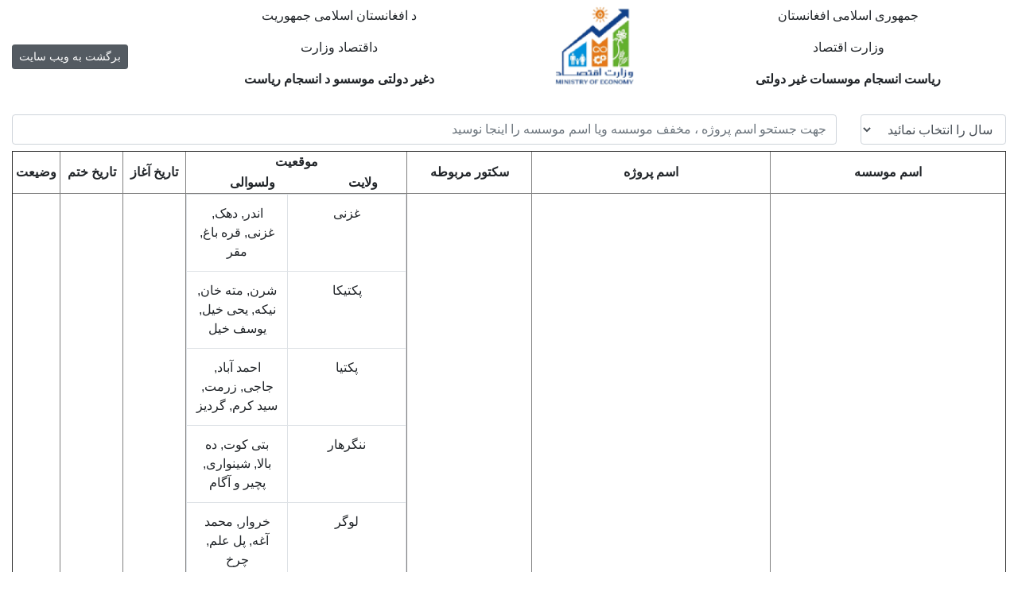

--- FILE ---
content_type: text/html; charset=UTF-8
request_url: https://ngo.gov.af/project_list/Projects/project_2020/3150
body_size: 5897
content:
<!DOCTYPE html>
<html>
<head>
	<title>Project List</title>
	<meta charset="utf-8" />
	<link rel="stylesheet" type="text/css" href="https://ngo.gov.af/project_list/assets/css/bootstrap.min.css">
	<link rel="stylesheet" type="text/css" href="https://ngo.gov.af/project_list/assets/css/jquery.dataTables.css">
</head>
<style type="text/css">
	td,th{
		text-align:center;
	}
	#pagination {
		text-align: center;
		padding-top:20px;
		padding-bottom:20px;
	}

	#pagination a, #pagination strong {

		background-color: #eee;

		padding: 6px 12px;

		text-decoration: none;

		border: 1px solid #ddd;

		color: #23527c;

		font-size: 13px;

	}

	#pagination strong, #pagination a:hover {

		font-weight: normal;

		background-color: rgb(51, 122, 183);

	}
</style>
<body dir="rtl">
	<div class="container-fluid">
		<div class="row pt-2 pb-3">
        	<div class="col-4 text-center">
          		<p>جمهوری اسلامی افغانستان</p>
	        	<p>وزارت اقتصاد </p>
	        	<p><strong>ریاست انسجام موسسات غیر دولتی </strong></p>
        	</div>
        	<div class="col-2 text-center">
        		<img src="https://ngo.gov.af/project_list/assets/images/logo.png" width="100px" height="100px" />
        	</div>
			<div class="col-4 text-center">
            	<p>د افغانستان اسلامی جمهوریت</p>
	        	<p>داقتصاد وزارت </p>
	        	<p><strong>دغیر دولتی موسسو د انسجام ریاست </strong></p>
   </div>
			<div class="col-2 pt-5">
			<a href="https://ngo.gov.af" class="btn btn-sm btn-secondary active">برگشت به ویب سایت</a>
			</div>
		</div>
		<div class="row mb-2">
			<div class="col-2">
				<select class="form-control" id="project_year">
					<option value="-1">سال را انتخاب نمائید</option>
					<option>2019</option>
					<option>2020</option>
				</select>
			</div>
			<div class="col-10">
				<input type="text" id="txtsearch" class="form-control" placeholder="جهت جستحو اسم پروژه ، مخفف موسسه ویا اسم موسسه را اینجا نوسید" />
			</div>	
		</div>
		<div  class="row">
			<div class="col text-right">
				<!-- <p><strong>تعداد پروژه ها :</strong></p> -->
				<table border="1px solid red" style="width:100%;" cellspacing="0">
				<thead>
					<th>اسم موسسه</th>
					<th>اسم پروژه</th>
					<th>سکتور مربوطه</th>
					<th  colspan="2"style="padding:0">
						<table cellspacing="0" style="width:100%">
							<tr>
								<th colspan="2">موقعیت</th>
							</tr>
							<tr>
								<th>ولایت</th>
								<th>ولسوالی</th>
							</tr>
						</table>
					</th>
					<th>تاریخ آغاز</th>
					<th>تاریخ ختم</th>
					<th>وضیعت</th>
				</thead>
				<tbody id="body">
											<tr>
							<td>دسولی ریشی</td>
							<td style="width:300px;">برنامه بازاریابی زراعتی</td>
							<td>زراعت ، مالداری و آبیاری</td>
							<td style="padding:0;max-width:300px" colspan="2" >
								<table class="table table-bordered" style="margin-bottom:0!important">
								
																		<tr>
											<td style="width:149px;height: auto">غزنی</td>
											<td style="width:auto;height: auto">اندر, دهک, غزنی, قره باغ, مقر</td>
										</tr>
																		<tr>
											<td style="width:149px;height: auto">پکتیکا</td>
											<td style="width:auto;height: auto">شرن, مته خان, نيکه, یحی خیل, یوسف خیل</td>
										</tr>
																		<tr>
											<td style="width:149px;height: auto">پکتیا</td>
											<td style="width:auto;height: auto">احمد آباد, جاجی, زرمت, سید کرم, گردیز</td>
										</tr>
																		<tr>
											<td style="width:149px;height: auto">ننگرهار</td>
											<td style="width:auto;height: auto">بتی کوت, ده بالا, شينواری, پچير و آگام</td>
										</tr>
																		<tr>
											<td style="width:149px;height: auto">لوگر</td>
											<td style="width:auto;height: auto">خروار, محمد آغه, پل علم, چرخ</td>
										</tr>
																		<tr>
											<td style="width:149px;height: auto">کندز</td>
											<td style="width:auto;height: auto">حضرت امام صاحب, خان آباد, دشت ارچی, علی آباد, چهار دره</td>
										</tr>
																		<tr>
											<td style="width:149px;height: auto">وردک</td>
											<td style="width:auto;height: auto">جلریز, سید آباد, میدانشهر, نرخ</td>
										</tr>
																		<tr>
											<td style="width:149px;height: auto">هرات</td>
											<td style="width:auto;height: auto">هرات</td>
										</tr>
																		<tr>
											<td style="width:149px;height: auto">کابل</td>
											<td style="width:auto;height: auto">کابل</td>
										</tr>
																		<tr>
											<td style="width:149px;height: auto">بلخ</td>
											<td style="width:auto;height: auto">دولت آباد, شولگره, مرمل, نهر شاهی, کلدار</td>
										</tr>
																		<tr>
											<td style="width:149px;height: auto">هلمند</td>
											<td style="width:auto;height: auto">لشکرگاه, ناد علی, ناوه بارکزائی, نهر سراج, گرمسیر</td>
										</tr>
																		<tr>
											<td style="width:149px;height: auto">کندهار</td>
											<td style="width:auto;height: auto">ارغستان, خاکریز, دامان, دند, شاه ولی کوت, غورک, معروف, نیش, پنجوایی, ژيری</td>
										</tr>
																		<tr>
											<td style="width:149px;height: auto">زابل</td>
											<td style="width:auto;height: auto">ارغنداب, شاه جوی, شهر صفا , میزان, کاکر (خاک افغان)</td>
										</tr>
																</table>
							</td>
							<td>2020-01-28</td>
							<td>2023-09-30</td>
							<td style="padding:0 10px">تکمیل</td>
						</tr>
											<tr>
							<td>موسسه افغانها برای حمایت از معارف</td>
							<td style="width:300px;">ایجاد کورس سواد آموزی</td>
							<td>تعلیم و تربیه</td>
							<td style="padding:0;max-width:300px" colspan="2" >
								<table class="table table-bordered" style="margin-bottom:0!important">
								
																		<tr>
											<td style="width:149px;height: auto">بلخ</td>
											<td style="width:auto;height: auto">مزار شریف</td>
										</tr>
																</table>
							</td>
							<td>2020-09-09</td>
							<td>2021-09-30</td>
							<td style="padding:0 10px">تکمیل</td>
						</tr>
											<tr>
							<td>موسسه افغانها برای حمایت از معارف</td>
							<td style="width:300px;">ارتقاء ظرفیت در مکاتب - BMZ4130</td>
							<td>تعلیم و تربیه</td>
							<td style="padding:0;max-width:300px" colspan="2" >
								<table class="table table-bordered" style="margin-bottom:0!important">
								
																		<tr>
											<td style="width:149px;height: auto">بلخ</td>
											<td style="width:auto;height: auto">مزار شریف</td>
										</tr>
																</table>
							</td>
							<td>2020-04-01</td>
							<td>2022-04-30</td>
							<td style="padding:0 10px">تکمیل</td>
						</tr>
											<tr>
							<td>موسسه افغانها برای حمایت از معارف</td>
							<td style="width:300px;">نظارت از اعمار تعمیر 16 صنفی مکتب امام حسین و ایجاد سیمینار های ارتقاء ظرفیت در مکاتب - BMZ4973</td>
							<td>تعلیم و تربیه</td>
							<td style="padding:0;max-width:300px" colspan="2" >
								<table class="table table-bordered" style="margin-bottom:0!important">
								
																		<tr>
											<td style="width:149px;height: auto">بلخ</td>
											<td style="width:auto;height: auto">مزار شریف</td>
										</tr>
																</table>
							</td>
							<td>2020-04-01</td>
							<td>2022-06-30</td>
							<td style="padding:0 10px">تکمیل</td>
						</tr>
											<tr>
							<td>نریوال صحی هیأ ت</td>
							<td style="width:300px;">صحت ، اب ، نظافت و حفظ الصحه</td>
							<td>صحت</td>
							<td style="padding:0;max-width:300px" colspan="2" >
								<table class="table table-bordered" style="margin-bottom:0!important">
								
																		<tr>
											<td style="width:149px;height: auto">ننگرهار</td>
											<td style="width:auto;height: auto">بتی کوت</td>
										</tr>
																</table>
							</td>
							<td>2019-10-16</td>
							<td>2020-04-15</td>
							<td style="padding:0 10px">تکمیل</td>
						</tr>
											<tr>
							<td>شبکه بازتوانی و امداد بو علی</td>
							<td style="width:300px;">Strengthen RI in Kandahar/ BPHS+ تقویه عرضه خدمات واکسین</td>
							<td>صحت</td>
							<td style="padding:0;max-width:300px" colspan="2" >
								<table class="table table-bordered" style="margin-bottom:0!important">
								
																		<tr>
											<td style="width:149px;height: auto">ارزگان</td>
											<td style="width:auto;height: auto">دهراود, چوره</td>
										</tr>
																		<tr>
											<td style="width:149px;height: auto">کندهار</td>
											<td style="width:auto;height: auto">ارغستان, ارغنداب, اسپین بولدک, خاکریز, دامان, دند, ریگ, شاه ولی کوت, شورابک, غورک, معروف, میوند, پنجوایی, ژيری</td>
										</tr>
																</table>
							</td>
							<td>2019-06-03</td>
							<td>2023-01-31</td>
							<td style="padding:0 10px">تکمیل</td>
						</tr>
											<tr>
							<td>بشری خیریه موسسه</td>
							<td style="width:300px;">تقویت سیستم محافظت اطفال</td>
							<td>مصئونیت اجتماعی</td>
							<td style="padding:0;max-width:300px" colspan="2" >
								<table class="table table-bordered" style="margin-bottom:0!important">
								
																		<tr>
											<td style="width:149px;height: auto">فاریاب</td>
											<td style="width:auto;height: auto">میمنه, پشتون کوت</td>
										</tr>
																		<tr>
											<td style="width:149px;height: auto">ننگرهار</td>
											<td style="width:auto;height: auto">رودات, سرخ رود</td>
										</tr>
																</table>
							</td>
							<td>2019-01-01</td>
							<td>2023-12-31</td>
							<td style="padding:0 10px">تکمیل</td>
						</tr>
											<tr>
							<td>موسسه اداره و انکشاف صحت</td>
							<td style="width:300px;">تقویت و افزایش وقایه و مدیریت واقعات ملاریا برای بهبود وضعیت صحی در افغانستان</td>
							<td>صحت</td>
							<td style="padding:0;max-width:300px" colspan="2" >
								<table class="table table-bordered" style="margin-bottom:0!important">
								
																		<tr>
											<td style="width:149px;height: auto">پکتیکا</td>
											<td style="width:auto;height: auto">اورگون, اومنه, تورو, جانی خیل, دلا وکشامند, زرغون شهر, زیروک, سرحوضه, سروبی, مته خان, نيکه, وازه خوا, یحی خیل, یوسف خیل</td>
										</tr>
																		<tr>
											<td style="width:149px;height: auto">خوست</td>
											<td style="width:auto;height: auto">باک, تنی, جاجی میدان, خوست, دوه مندی, سپیره, شمل, صبری, علی شیر, قلندر, مندوزی, موسی خیل, نادر شاه کوت, گربز</td>
										</tr>
																</table>
							</td>
							<td>2019-04-01</td>
							<td>2023-12-31</td>
							<td style="padding:0 10px">تکمیل</td>
						</tr>
											<tr>
							<td>موسسه اداره و انکشاف صحت</td>
							<td style="width:300px;">عرضه خدمات صحت طفل و مادر در ولایت پکتیکا</td>
							<td>صحت</td>
							<td style="padding:0;max-width:300px" colspan="2" >
								<table class="table table-bordered" style="margin-bottom:0!important">
								
																		<tr>
											<td style="width:149px;height: auto">پکتیکا</td>
											<td style="width:auto;height: auto">شرن</td>
										</tr>
																</table>
							</td>
							<td>2020-01-01</td>
							<td>2023-12-31</td>
							<td style="padding:0 10px">تکمیل</td>
						</tr>
											<tr>
							<td>امدادی افغانستان</td>
							<td style="width:300px;">برنامه آموزش زبان انگلیسی اکسس</td>
							<td>تعلیم و تربیه</td>
							<td style="padding:0;max-width:300px" colspan="2" >
								<table class="table table-bordered" style="margin-bottom:0!important">
								
																		<tr>
											<td style="width:149px;height: auto">کابل</td>
											<td style="width:auto;height: auto">کابل</td>
										</tr>
																</table>
							</td>
							<td>2019-02-01</td>
							<td>2021-12-31</td>
							<td style="padding:0 10px">تکمیل</td>
						</tr>
											<tr>
							<td>خدمات طبی جاپان</td>
							<td style="width:300px;">انکشاف کانال مروارید ۱</td>
							<td>زیر بینا</td>
							<td style="padding:0;max-width:300px" colspan="2" >
								<table class="table table-bordered" style="margin-bottom:0!important">
								
																		<tr>
											<td style="width:149px;height: auto">ننگرهار</td>
											<td style="width:auto;height: auto">خیوه</td>
										</tr>
																</table>
							</td>
							<td>2020-10-01</td>
							<td>2024-12-31</td>
							<td style="padding:0 10px">تکمیل</td>
						</tr>
											<tr>
							<td>مجادله برضد گرسنگی</td>
							<td style="width:300px;">GF1A - برنامۀ  بهبودیابی، ادغام مجدد و مقاومت (انعطافپذیری) افغانستان</td>
							<td>صحت</td>
							<td style="padding:0;max-width:300px" colspan="2" >
								<table class="table table-bordered" style="margin-bottom:0!important">
								
																		<tr>
											<td style="width:149px;height: auto">غور</td>
											<td style="width:auto;height: auto">تولک, تيوره, دولت یار, دولینه, ساغر, شهرک, لعل و سرجنگل, پسابند, چغچران</td>
										</tr>
																		<tr>
											<td style="width:149px;height: auto">هلمند</td>
											<td style="width:auto;height: auto">لشکرگاه, ناد علی, ناوه بارکزائی</td>
										</tr>
																</table>
							</td>
							<td>2020-07-15</td>
							<td>2023-03-31</td>
							<td style="padding:0 10px">تکمیل</td>
						</tr>
											<tr>
							<td>خدمات خیریه کاتولیک</td>
							<td style="width:300px;">+LNGB -  گامهای بسوی موفقیت تعلیم و تربیه دختران افغان - فاز دوم</td>
							<td>تعلیم و تربیه</td>
							<td style="padding:0;max-width:300px" colspan="2" >
								<table class="table table-bordered" style="margin-bottom:0!important">
								
																		<tr>
											<td style="width:149px;height: auto">دایکندی</td>
											<td style="width:auto;height: auto">اشترلی, سنگتخت</td>
										</tr>
																		<tr>
											<td style="width:149px;height: auto">غور</td>
											<td style="width:auto;height: auto">دولت یار, دولینه, لعل و سرجنگل, چغچران</td>
										</tr>
																		<tr>
											<td style="width:149px;height: auto">بامیان</td>
											<td style="width:auto;height: auto">1یکاولنگ</td>
										</tr>
																		<tr>
											<td style="width:149px;height: auto">هرات</td>
											<td style="width:auto;height: auto">ادرسکن, کرخ, گذره</td>
										</tr>
																</table>
							</td>
							<td>2017-04-01</td>
							<td>2023-09-30</td>
							<td style="padding:0 10px">تکمیل</td>
						</tr>
											<tr>
							<td>هیت ناروی برای مهاجرین</td>
							<td style="width:300px;">برنامه بهبود ، ادغام مجدد و استهکام در افغانستان (۱۹۱۹)</td>
							<td>مصئونیت اجتماعی</td>
							<td style="padding:0;max-width:300px" colspan="2" >
								<table class="table table-bordered" style="margin-bottom:0!important">
								
																		<tr>
											<td style="width:149px;height: auto">ارزگان</td>
											<td style="width:auto;height: auto">ارزگان خاص, چوره, گیزاب</td>
										</tr>
																		<tr>
											<td style="width:149px;height: auto">پکتیکا</td>
											<td style="width:auto;height: auto">برمل</td>
										</tr>
																		<tr>
											<td style="width:149px;height: auto">خوست</td>
											<td style="width:auto;height: auto">خوست</td>
										</tr>
																		<tr>
											<td style="width:149px;height: auto">نیمروز</td>
											<td style="width:auto;height: auto">اصل چخانسور, خاشرود, دل آرام, زرنچ, چهار بورجک, کنگ</td>
										</tr>
																		<tr>
											<td style="width:149px;height: auto">کاپیسا</td>
											<td style="width:auto;height: auto">تگاب, نجراب</td>
										</tr>
																		<tr>
											<td style="width:149px;height: auto">هرات</td>
											<td style="width:auto;height: auto">انجیل, زنده جان, غوریان, هرات, پشتون زرغون, کرخ, کشک (روبات سنگی), کهسان, گذره</td>
										</tr>
																		<tr>
											<td style="width:149px;height: auto">بادغیس</td>
											<td style="width:auto;height: auto">آب کمری, بالامرغاب, جوند, غورماچ, قادس, قلعه نو, مقر</td>
										</tr>
																		<tr>
											<td style="width:149px;height: auto">کندهار</td>
											<td style="width:auto;height: auto">ارغنداب, اسپین بولدک, دامان, دند, پنجوایی, کندهار</td>
										</tr>
																		<tr>
											<td style="width:149px;height: auto">زابل</td>
											<td style="width:auto;height: auto">شینکی, نو بهار</td>
										</tr>
																</table>
							</td>
							<td>2020-07-15</td>
							<td>2023-05-31</td>
							<td style="padding:0 10px">تکمیل</td>
						</tr>
											<tr>
							<td>بشری خیریه موسسه</td>
							<td style="width:300px;">کمک های اولیه صحت</td>
							<td>صحت</td>
							<td style="padding:0;max-width:300px" colspan="2" >
								<table class="table table-bordered" style="margin-bottom:0!important">
								
																		<tr>
											<td style="width:149px;height: auto">کابل</td>
											<td style="width:auto;height: auto">بگرامی, پغمان, کابل</td>
										</tr>
																</table>
							</td>
							<td>2017-10-01</td>
							<td>2023-04-30</td>
							<td style="padding:0 10px">تکمیل</td>
						</tr>
											<tr>
							<td>هاجر افغانستان</td>
							<td style="width:300px;">پروگرام حمایوی اطفال (پسران)  قاچاق شده ویا درمعرض خطر قاچاق (FNM)</td>
							<td>مصئونیت اجتماعی</td>
							<td style="padding:0;max-width:300px" colspan="2" >
								<table class="table table-bordered" style="margin-bottom:0!important">
								
																		<tr>
											<td style="width:149px;height: auto">کابل</td>
											<td style="width:auto;height: auto">کابل</td>
										</tr>
																</table>
							</td>
							<td>2019-01-01</td>
							<td>2023-12-31</td>
							<td style="padding:0 10px">تکمیل</td>
						</tr>
											<tr>
							<td>هیت ناروی برای مهاجرین</td>
							<td style="width:300px;">کمکهای حمایوی و آموزشی در برابر منازعات مسلحانه و آواره گی (۲۰۰۸-۲۳۰۸)</td>
							<td>مصئونیت اجتماعی</td>
							<td style="padding:0;max-width:300px" colspan="2" >
								<table class="table table-bordered" style="margin-bottom:0!important">
								
																		<tr>
											<td style="width:149px;height: auto">فاریاب</td>
											<td style="width:auto;height: auto">المار, قیصار, میمنه, پشتون کوت</td>
										</tr>
																		<tr>
											<td style="width:149px;height: auto">سرپل</td>
											<td style="width:auto;height: auto">سرپل</td>
										</tr>
																		<tr>
											<td style="width:149px;height: auto">خوست</td>
											<td style="width:auto;height: auto">خوست, گربز</td>
										</tr>
																		<tr>
											<td style="width:149px;height: auto">کندز</td>
											<td style="width:auto;height: auto">حضرت امام صاحب, علی آباد, کندوز</td>
										</tr>
																		<tr>
											<td style="width:149px;height: auto">کابل</td>
											<td style="width:auto;height: auto">ده سبز, کابل</td>
										</tr>
																</table>
							</td>
							<td>2020-05-01</td>
							<td>2023-12-31</td>
							<td style="padding:0 10px">تکمیل</td>
						</tr>
											<tr>
							<td>افغان تعلیمی او خیریه موسسه</td>
							<td style="width:300px;">پروژه حفاري چاه های آب آشامیدنی معه نصب سولر</td>
							<td>مصئونیت اجتماعی</td>
							<td style="padding:0;max-width:300px" colspan="2" >
								<table class="table table-bordered" style="margin-bottom:0!important">
								
																		<tr>
											<td style="width:149px;height: auto">پکتیکا</td>
											<td style="width:auto;height: auto">اورگون</td>
										</tr>
																		<tr>
											<td style="width:149px;height: auto">فراه</td>
											<td style="width:auto;height: auto">فراه, پشت رود</td>
										</tr>
																		<tr>
											<td style="width:149px;height: auto">زابل</td>
											<td style="width:auto;height: auto">قلات</td>
										</tr>
																</table>
							</td>
							<td>2020-09-29</td>
							<td>2024-05-24</td>
							<td style="padding:0 10px">تکمیل</td>
						</tr>
											<tr>
							<td>اکتید</td>
							<td style="width:300px;">تسریع در پایان دادن به دفع مدفوع در فضای باز در افغانستان</td>
							<td>صحت</td>
							<td style="padding:0;max-width:300px" colspan="2" >
								<table class="table table-bordered" style="margin-bottom:0!important">
								
																		<tr>
											<td style="width:149px;height: auto">فاریاب</td>
											<td style="width:auto;height: auto">المار, اندخوی, خواجه سبز پوش ولی, دولت آباد, شرین تگاب, قیصار, پشتون کوت</td>
										</tr>
																		<tr>
											<td style="width:149px;height: auto">سرپل</td>
											<td style="width:auto;height: auto">سرپل, صیاد</td>
										</tr>
																		<tr>
											<td style="width:149px;height: auto">لغمان</td>
											<td style="width:auto;height: auto">علی نگار, قرغه‌يی, مهتر لام</td>
										</tr>
																		<tr>
											<td style="width:149px;height: auto">سمنگان</td>
											<td style="width:auto;height: auto">ایبک</td>
										</tr>
																		<tr>
											<td style="width:149px;height: auto">کندز</td>
											<td style="width:auto;height: auto">کندوز</td>
										</tr>
																		<tr>
											<td style="width:149px;height: auto">بدخشان</td>
											<td style="width:auto;height: auto">ارگو</td>
										</tr>
																		<tr>
											<td style="width:149px;height: auto">تخار</td>
											<td style="width:auto;height: auto">تالقان</td>
										</tr>
																		<tr>
											<td style="width:149px;height: auto">بلخ</td>
											<td style="width:auto;height: auto">خلم, دولت آباد, زاری, شولگره, چار بولک</td>
										</tr>
																		<tr>
											<td style="width:149px;height: auto">جوزجان</td>
											<td style="width:auto;height: auto">شبرغان</td>
										</tr>
																</table>
							</td>
							<td>2020-03-01</td>
							<td>2023-12-31</td>
							<td style="padding:0 10px">تکمیل</td>
						</tr>
											<tr>
							<td>موسسه دفتر ارتباط</td>
							<td style="width:300px;">پروژه  انکشاف اجتماعی و معیشت پایدار - فاز سوم</td>
							<td>زراعت ، مالداری و آبیاری</td>
							<td style="padding:0;max-width:300px" colspan="2" >
								<table class="table table-bordered" style="margin-bottom:0!important">
								
																		<tr>
											<td style="width:149px;height: auto">خوست</td>
											<td style="width:auto;height: auto">باک, خوست, صبری, علی شیر, موسی خیل</td>
										</tr>
																		<tr>
											<td style="width:149px;height: auto">پکتیا</td>
											<td style="width:auto;height: auto">جانی خیل, سید کرم, لاجه احمد خیل, وزه جدران, گردیز</td>
										</tr>
																		<tr>
											<td style="width:149px;height: auto">کابل</td>
											<td style="width:auto;height: auto">کابل</td>
										</tr>
																</table>
							</td>
							<td>2019-08-01</td>
							<td>2024-03-31</td>
							<td style="padding:0 10px">تکمیل</td>
						</tr>
											<tr>
							<td>هیت ناروی برای مهاجرین</td>
							<td style="width:300px;">ایجاد مشاغل برای جوانان آواره (بیجاشده) در افغانستان از طریق توسعه بخش خصوصی(۱۹۲۱)</td>
							<td>تعلیم و تربیه</td>
							<td style="padding:0;max-width:300px" colspan="2" >
								<table class="table table-bordered" style="margin-bottom:0!important">
								
																		<tr>
											<td style="width:149px;height: auto">هرات</td>
											<td style="width:auto;height: auto">انجیل, هرات, گذره</td>
										</tr>
																		<tr>
											<td style="width:149px;height: auto">کندهار</td>
											<td style="width:auto;height: auto">اسپین بولدک, دامان, دند, کندهار</td>
										</tr>
																</table>
							</td>
							<td>2020-01-02</td>
							<td>2023-09-30</td>
							<td style="padding:0 10px">تکمیل</td>
						</tr>
											<tr>
							<td>مؤسسه هماهنگی کمکهای انسانی</td>
							<td style="width:300px;">تسریع خاتمه رفع حاجت درفضای باز</td>
							<td>صحت</td>
							<td style="padding:0;max-width:300px" colspan="2" >
								<table class="table table-bordered" style="margin-bottom:0!important">
								
																		<tr>
											<td style="width:149px;height: auto">پروان</td>
											<td style="width:auto;height: auto">شینواری</td>
										</tr>
																		<tr>
											<td style="width:149px;height: auto">غور</td>
											<td style="width:auto;height: auto">تولک, تيوره, شهرک</td>
										</tr>
																		<tr>
											<td style="width:149px;height: auto">غزنی</td>
											<td style="width:auto;height: auto">مقر</td>
										</tr>
																		<tr>
											<td style="width:149px;height: auto">بادغیس</td>
											<td style="width:auto;height: auto">بالامرغاب, قادس, قلعه نو</td>
										</tr>
																</table>
							</td>
							<td>2020-05-02</td>
							<td>2023-12-31</td>
							<td style="padding:0 10px">تکمیل</td>
						</tr>
											<tr>
							<td>موسسه ارتقا ظرفيت و انكشافي زنان</td>
							<td style="width:300px;">بهبود دسترسی دختران و نوجوانان به سواد و تعلیم و تربیه</td>
							<td>تعلیم و تربیه</td>
							<td style="padding:0;max-width:300px" colspan="2" >
								<table class="table table-bordered" style="margin-bottom:0!important">
								
																		<tr>
											<td style="width:149px;height: auto">ارزگان</td>
											<td style="width:auto;height: auto">ارزگان خاص, ترين کوت, دهراود, چوره, گیزاب</td>
										</tr>
																</table>
							</td>
							<td>2020-12-13</td>
							<td>2021-05-31</td>
							<td style="padding:0 10px">تکمیل</td>
						</tr>
											<tr>
							<td>موسسه همبستگی موسسات صحی</td>
							<td style="width:300px;">تدویر جلسات هما هنگی موسسات صحی</td>
							<td>صحت</td>
							<td style="padding:0;max-width:300px" colspan="2" >
								<table class="table table-bordered" style="margin-bottom:0!important">
								
																		<tr>
											<td style="width:149px;height: auto">کابل</td>
											<td style="width:auto;height: auto">کابل</td>
										</tr>
																</table>
							</td>
							<td>2020-08-01</td>
							<td>2021-12-31</td>
							<td style="padding:0 10px">تکمیل</td>
						</tr>
											<tr>
							<td>موسسه همبستگی موسسات صحی</td>
							<td style="width:300px;">تدویر جلسات هما هنگی موسسات صحی</td>
							<td>صحت</td>
							<td style="padding:0;max-width:300px" colspan="2" >
								<table class="table table-bordered" style="margin-bottom:0!important">
								
																		<tr>
											<td style="width:149px;height: auto">کابل</td>
											<td style="width:auto;height: auto">کابل</td>
										</tr>
																</table>
							</td>
							<td>2022-01-01</td>
							<td>2022-12-31</td>
							<td style="padding:0 10px">تکمیل</td>
						</tr>
											<tr>
							<td>کمک های کلیسای ناروی</td>
							<td style="width:300px;">ارتقاع ظرفیت برای کار</td>
							<td>مصئونیت اجتماعی</td>
							<td style="padding:0;max-width:300px" colspan="2" >
								<table class="table table-bordered" style="margin-bottom:0!important">
								
																		<tr>
											<td style="width:149px;height: auto">هرات</td>
											<td style="width:auto;height: auto">هرات</td>
										</tr>
																		<tr>
											<td style="width:149px;height: auto">کابل</td>
											<td style="width:auto;height: auto">کابل</td>
										</tr>
																		<tr>
											<td style="width:149px;height: auto">کندهار</td>
											<td style="width:auto;height: auto">کندهار</td>
										</tr>
																</table>
							</td>
							<td>2020-09-01</td>
							<td>2021-08-31</td>
							<td style="padding:0 10px">تکمیل</td>
						</tr>
											<tr>
							<td>کمک های کلیسای ناروی</td>
							<td style="width:300px;">ایجاد وظایف پایدار با دایر نمودن کورس های اموزشی حرفوی</td>
							<td>مصئونیت اجتماعی</td>
							<td style="padding:0;max-width:300px" colspan="2" >
								<table class="table table-bordered" style="margin-bottom:0!important">
								
																		<tr>
											<td style="width:149px;height: auto">دایکندی</td>
											<td style="width:auto;height: auto">سنگتخت, کيتی</td>
										</tr>
																</table>
							</td>
							<td>2020-06-01</td>
							<td>2020-12-31</td>
							<td style="padding:0 10px">تکمیل</td>
						</tr>
											<tr>
							<td>کمک های کلیسای ناروی</td>
							<td style="width:300px;">ایجاد وظایف پایدار با دایر نمودن کورس های اموزشی حرفوی</td>
							<td>مصئونیت اجتماعی</td>
							<td style="padding:0;max-width:300px" colspan="2" >
								<table class="table table-bordered" style="margin-bottom:0!important">
								
																		<tr>
											<td style="width:149px;height: auto">سمنگان</td>
											<td style="width:auto;height: auto">ایبک</td>
										</tr>
																</table>
							</td>
							<td>2020-06-01</td>
							<td>2020-12-31</td>
							<td style="padding:0 10px">تکمیل</td>
						</tr>
											<tr>
							<td>کمک های کلیسای ناروی</td>
							<td style="width:300px;">ایجاد شغل پایدار و منفعت با دایرنمودن کورس های تعلیمی حرفوی</td>
							<td>تعلیم و تربیه</td>
							<td style="padding:0;max-width:300px" colspan="2" >
								<table class="table table-bordered" style="margin-bottom:0!important">
								
																		<tr>
											<td style="width:149px;height: auto">کابل</td>
											<td style="width:auto;height: auto">ده سبز, چهار آسیاب</td>
										</tr>
																</table>
							</td>
							<td>2020-07-01</td>
							<td>2020-12-31</td>
							<td style="padding:0 10px">تکمیل</td>
						</tr>
											<tr>
							<td>کمک های کلیسای ناروی</td>
							<td style="width:300px;">ایجاد وظایف پایدار با دایر نمودن کورس های اموزشی حرفوی</td>
							<td>مصئونیت اجتماعی</td>
							<td style="padding:0;max-width:300px" colspan="2" >
								<table class="table table-bordered" style="margin-bottom:0!important">
								
																		<tr>
											<td style="width:149px;height: auto">خوست</td>
											<td style="width:auto;height: auto">خوست</td>
										</tr>
																</table>
							</td>
							<td>2020-06-01</td>
							<td>2020-12-31</td>
							<td style="padding:0 10px">تکمیل</td>
						</tr>
											<tr>
							<td>کمک های کلیسای ناروی</td>
							<td style="width:300px;">تهیه خدمات WASH به بیجا شدگان در بدخشان</td>
							<td>مصئونیت اجتماعی</td>
							<td style="padding:0;max-width:300px" colspan="2" >
								<table class="table table-bordered" style="margin-bottom:0!important">
								
																		<tr>
											<td style="width:149px;height: auto">بدخشان</td>
											<td style="width:auto;height: auto">جرم</td>
										</tr>
																</table>
							</td>
							<td>2020-07-01</td>
							<td>2020-12-31</td>
							<td style="padding:0 10px">تکمیل</td>
						</tr>
											<tr>
							<td>کمک های کلیسای ناروی</td>
							<td style="width:300px;">عرضه خدمات صحی و حفظ الصحه برای بیجا شدگان و ساکنین اصلی ولسوالی ترینکوت ولایت ارزگان</td>
							<td>حکومت داری خوب</td>
							<td style="padding:0;max-width:300px" colspan="2" >
								<table class="table table-bordered" style="margin-bottom:0!important">
								
																		<tr>
											<td style="width:149px;height: auto">ارزگان</td>
											<td style="width:auto;height: auto">ترين کوت</td>
										</tr>
																</table>
							</td>
							<td>2020-05-03</td>
							<td>2021-05-02</td>
							<td style="padding:0 10px">تکمیل</td>
						</tr>
											<tr>
							<td>کمک های کلیسای ناروی</td>
							<td style="width:300px;">ارتقاع خدما ت WASH</td>
							<td>زیر بینا</td>
							<td style="padding:0;max-width:300px" colspan="2" >
								<table class="table table-bordered" style="margin-bottom:0!important">
								
																		<tr>
											<td style="width:149px;height: auto">خوست</td>
											<td style="width:auto;height: auto">خوست</td>
										</tr>
																</table>
							</td>
							<td>2020-07-01</td>
							<td>2020-12-31</td>
							<td style="padding:0 10px">تکمیل</td>
						</tr>
											<tr>
							<td>کمک های کلیسای ناروی</td>
							<td style="width:300px;">تهیه خدمات WASH</td>
							<td>مصئونیت اجتماعی</td>
							<td style="padding:0;max-width:300px" colspan="2" >
								<table class="table table-bordered" style="margin-bottom:0!important">
								
																		<tr>
											<td style="width:149px;height: auto">سمنگان</td>
											<td style="width:auto;height: auto">حضرت سلطان</td>
										</tr>
																</table>
							</td>
							<td>2020-07-01</td>
							<td>2020-12-31</td>
							<td style="padding:0 10px">تکمیل</td>
						</tr>
											<tr>
							<td>موسسه افغانها برای حمایت از معارف</td>
							<td style="width:300px;">نظارت از اعمار تعمیر 12 صنفی مکتب ابتدایه خواجه محمد پارسا</td>
							<td>تعلیم و تربیه</td>
							<td style="padding:0;max-width:300px" colspan="2" >
								<table class="table table-bordered" style="margin-bottom:0!important">
								
																		<tr>
											<td style="width:149px;height: auto">کابل</td>
											<td style="width:auto;height: auto">کابل</td>
										</tr>
																</table>
							</td>
							<td>2020-10-07</td>
							<td>2022-12-31</td>
							<td style="padding:0 10px">تکمیل</td>
						</tr>
											<tr>
							<td>دسولی ریشی</td>
							<td style="width:300px;">کشاورزی و انکشاف روستایی مبنی بر جامعه-غرب (CBARD-WEST)</td>
							<td>زراعت ، مالداری و آبیاری</td>
							<td style="padding:0;max-width:300px" colspan="2" >
								<table class="table table-bordered" style="margin-bottom:0!important">
								
																		<tr>
											<td style="width:149px;height: auto">فراه</td>
											<td style="width:auto;height: auto">خاک سفید, پشت رود</td>
										</tr>
																		<tr>
											<td style="width:149px;height: auto">بادغیس</td>
											<td style="width:auto;height: auto">بالامرغاب, جوند, غورماچ, قادس</td>
										</tr>
																</table>
							</td>
							<td>2020-01-01</td>
							<td>2023-04-30</td>
							<td style="padding:0 10px">تکمیل</td>
						</tr>
											<tr>
							<td>دسولی ریشی</td>
							<td style="width:300px;">کشاورزی و توسعه روستایی مبنی بر جامعه-شرق (CBARD-EAST)</td>
							<td>زراعت ، مالداری و آبیاری</td>
							<td style="padding:0;max-width:300px" colspan="2" >
								<table class="table table-bordered" style="margin-bottom:0!important">
								
																		<tr>
											<td style="width:149px;height: auto">ننگرهار</td>
											<td style="width:auto;height: auto">آچين, خوگیانی, رودات, شیرزاد, چپرهار, کوت</td>
										</tr>
																</table>
							</td>
							<td>2020-01-01</td>
							<td>2023-04-30</td>
							<td style="padding:0 10px">تکمیل</td>
						</tr>
											<tr>
							<td>کمک های کلیسای ناروی</td>
							<td style="width:300px;">ایجاد طرح های محلی برای تحکیم صلح پایدار</td>
							<td>مصئونیت اجتماعی</td>
							<td style="padding:0;max-width:300px" colspan="2" >
								<table class="table table-bordered" style="margin-bottom:0!important">
								
																		<tr>
											<td style="width:149px;height: auto">دایکندی</td>
											<td style="width:auto;height: auto">سنگتخت, کيتی</td>
										</tr>
																</table>
							</td>
							<td>2020-06-01</td>
							<td>2020-12-31</td>
							<td style="padding:0 10px">تکمیل</td>
						</tr>
											<tr>
							<td>کمک های کلیسای ناروی</td>
							<td style="width:300px;">ایجاد طرح های محلی برای تحکیم صلح پایدار</td>
							<td>حکومت داری خوب</td>
							<td style="padding:0;max-width:300px" colspan="2" >
								<table class="table table-bordered" style="margin-bottom:0!important">
								
																		<tr>
											<td style="width:149px;height: auto">خوست</td>
											<td style="width:auto;height: auto">خوست</td>
										</tr>
																</table>
							</td>
							<td>2020-06-01</td>
							<td>2020-12-31</td>
							<td style="padding:0 10px">تکمیل</td>
						</tr>
											<tr>
							<td>کمک های کلیسای ناروی</td>
							<td style="width:300px;">تهیه خدمات WASH به بیجا شدگان در ولایت کندز</td>
							<td>صحت</td>
							<td style="padding:0;max-width:300px" colspan="2" >
								<table class="table table-bordered" style="margin-bottom:0!important">
								
																		<tr>
											<td style="width:149px;height: auto">کندز</td>
											<td style="width:auto;height: auto">کندوز</td>
										</tr>
																</table>
							</td>
							<td>2020-07-01</td>
							<td>2020-12-31</td>
							<td style="padding:0 10px">تکمیل</td>
						</tr>
											<tr>
							<td>کمک های کلیسای ناروی</td>
							<td style="width:300px;">ایجاد صلح برای انسجام اجتماعی در سمنگان</td>
							<td>مصئونیت اجتماعی</td>
							<td style="padding:0;max-width:300px" colspan="2" >
								<table class="table table-bordered" style="margin-bottom:0!important">
								
																		<tr>
											<td style="width:149px;height: auto">سمنگان</td>
											<td style="width:auto;height: auto">ایبک</td>
										</tr>
																</table>
							</td>
							<td>2020-07-01</td>
							<td>2020-12-31</td>
							<td style="padding:0 10px">تکمیل</td>
						</tr>
											<tr>
							<td>کمک های کلیسای ناروی</td>
							<td style="width:300px;">ایجاد شغل پایدار و منفعت با دایرنمودن کورس های تعلیمی حرفوی</td>
							<td>تعلیم و تربیه</td>
							<td style="padding:0;max-width:300px" colspan="2" >
								<table class="table table-bordered" style="margin-bottom:0!important">
								
																		<tr>
											<td style="width:149px;height: auto">خوست</td>
											<td style="width:auto;height: auto">خوست</td>
										</tr>
																</table>
							</td>
							<td>2020-07-01</td>
							<td>2020-12-31</td>
							<td style="padding:0 10px">تکمیل</td>
						</tr>
											<tr>
							<td>کمک های کلیسای ناروی</td>
							<td style="width:300px;">ایجاد صلح برای انسجام اجتماعی در ولایت کابل</td>
							<td>حکومت داری خوب</td>
							<td style="padding:0;max-width:300px" colspan="2" >
								<table class="table table-bordered" style="margin-bottom:0!important">
								
																		<tr>
											<td style="width:149px;height: auto">کابل</td>
											<td style="width:auto;height: auto">کابل</td>
										</tr>
																</table>
							</td>
							<td>2020-07-01</td>
							<td>2020-12-31</td>
							<td style="padding:0 10px">تکمیل</td>
						</tr>
											<tr>
							<td>کمک های کلیسای ناروی</td>
							<td style="width:300px;">رشد سواد اموزی</td>
							<td>مصئونیت اجتماعی</td>
							<td style="padding:0;max-width:300px" colspan="2" >
								<table class="table table-bordered" style="margin-bottom:0!important">
								
																		<tr>
											<td style="width:149px;height: auto">دایکندی</td>
											<td style="width:auto;height: auto">کيتی</td>
										</tr>
																</table>
							</td>
							<td>2020-09-01</td>
							<td>2020-12-31</td>
							<td style="padding:0 10px">تکمیل</td>
						</tr>
											<tr>
							<td>اتحاد معاونت برای مکاتب افغانستان</td>
							<td style="width:300px;">کورس های طبقه اناث و مرکز خانم ها</td>
							<td>تعلیم و تربیه</td>
							<td style="padding:0;max-width:300px" colspan="2" >
								<table class="table table-bordered" style="margin-bottom:0!important">
								
																		<tr>
											<td style="width:149px;height: auto">فاریاب</td>
											<td style="width:auto;height: auto">اندخوی, خان چارباغ, قرغان, قرمقل</td>
										</tr>
																</table>
							</td>
							<td>2020-01-01</td>
							<td>2022-09-30</td>
							<td style="padding:0 10px">تکمیل</td>
						</tr>
											<tr>
							<td>موسسه آموزشی ستاره درخشان افغانستان</td>
							<td style="width:300px;">صنوف محلی</td>
							<td>تعلیم و تربیه</td>
							<td style="padding:0;max-width:300px" colspan="2" >
								<table class="table table-bordered" style="margin-bottom:0!important">
								
																		<tr>
											<td style="width:149px;height: auto">کنر</td>
											<td style="width:auto;height: auto">آسمار, اسد آباد, دره پیچ</td>
										</tr>
																</table>
							</td>
							<td>2020-10-01</td>
							<td>2023-12-31</td>
							<td style="padding:0 10px">تکمیل</td>
						</tr>
											<tr>
							<td>معاونت دنمارک برای احیای مجدد آموزش حرفوی</td>
							<td style="width:300px;">کمک های اضطراری  بشری برای مردم اسیب پذیر از حوادث طبعی ولایات پروان،کاپیسا و فاریاب</td>
							<td>مصئونیت اجتماعی</td>
							<td style="padding:0;max-width:300px" colspan="2" >
								<table class="table table-bordered" style="margin-bottom:0!important">
								
																		<tr>
											<td style="width:149px;height: auto">پروان</td>
											<td style="width:auto;height: auto">سیاه گردی غوربند, شینواری, کوه صافی</td>
										</tr>
																		<tr>
											<td style="width:149px;height: auto">فاریاب</td>
											<td style="width:auto;height: auto">میمنه, پشتون کوت</td>
										</tr>
																		<tr>
											<td style="width:149px;height: auto">کاپیسا</td>
											<td style="width:auto;height: auto">تگاب, نجراب</td>
										</tr>
																</table>
							</td>
							<td>2020-12-01</td>
							<td>2021-05-31</td>
							<td style="padding:0 10px">تکمیل</td>
						</tr>
											<tr>
							<td>هیت ناروی برای مهاجرین</td>
							<td style="width:300px;">تعلیم و تربیه- عبور از منازعات(۱۸۲۲)</td>
							<td>تعلیم و تربیه</td>
							<td style="padding:0;max-width:300px" colspan="2" >
								<table class="table table-bordered" style="margin-bottom:0!important">
								
																		<tr>
											<td style="width:149px;height: auto">ارزگان</td>
											<td style="width:auto;height: auto">ترين کوت</td>
										</tr>
																		<tr>
											<td style="width:149px;height: auto">فاریاب</td>
											<td style="width:auto;height: auto">المار, خواجه سبز پوش ولی, دولت آباد, شرین تگاب, قیصار, پشتون کوت</td>
										</tr>
																		<tr>
											<td style="width:149px;height: auto">ننگرهار</td>
											<td style="width:auto;height: auto">جلال آباد</td>
										</tr>
																		<tr>
											<td style="width:149px;height: auto">کنر</td>
											<td style="width:auto;height: auto">اسد آباد, خاص کنر, سوکی, نرنگ و بادیل, نورگل</td>
										</tr>
																		<tr>
											<td style="width:149px;height: auto">کندز</td>
											<td style="width:auto;height: auto">کندوز</td>
										</tr>
																		<tr>
											<td style="width:149px;height: auto">هرات</td>
											<td style="width:auto;height: auto">انجیل, گذره</td>
										</tr>
																		<tr>
											<td style="width:149px;height: auto">کابل</td>
											<td style="width:auto;height: auto">کابل</td>
										</tr>
																		<tr>
											<td style="width:149px;height: auto">بلخ</td>
											<td style="width:auto;height: auto">مزار شریف</td>
										</tr>
																		<tr>
											<td style="width:149px;height: auto">بادغیس</td>
											<td style="width:auto;height: auto">قلعه نو</td>
										</tr>
																		<tr>
											<td style="width:149px;height: auto">کندهار</td>
											<td style="width:auto;height: auto">کندهار</td>
										</tr>
																		<tr>
											<td style="width:149px;height: auto">زابل</td>
											<td style="width:auto;height: auto">قلات</td>
										</tr>
																</table>
							</td>
							<td>2018-12-01</td>
							<td>2023-03-31</td>
							<td style="padding:0 10px">تکمیل</td>
						</tr>
											<tr>
							<td>ابتکار اطفال توانا</td>
							<td style="width:300px;">مکتب فاطمه خلیل</td>
							<td>تعلیم و تربیه</td>
							<td style="padding:0;max-width:300px" colspan="2" >
								<table class="table table-bordered" style="margin-bottom:0!important">
								
																		<tr>
											<td style="width:149px;height: auto">کابل</td>
											<td style="width:auto;height: auto">کابل</td>
										</tr>
																</table>
							</td>
							<td>2020-10-01</td>
							<td>2024-12-31</td>
							<td style="padding:0 10px">تکمیل</td>
						</tr>
											<tr>
							<td>موسسه انکشافی خیریه پامیریان</td>
							<td style="width:300px;">آگاهی دهی در مورد بیماری کوید19 و تقویت رهبری  وتصمیم گیری زنان در سطح خانواده و اجتماع از طریق برگزاری دوازده تریننگ آموزشی برای 120 تن از زنان ومردان در شش قریه ولسوالی جرم ولایت بدخشان</td>
							<td>صحت</td>
							<td style="padding:0;max-width:300px" colspan="2" >
								<table class="table table-bordered" style="margin-bottom:0!important">
								
																		<tr>
											<td style="width:149px;height: auto">بدخشان</td>
											<td style="width:auto;height: auto">جرم</td>
										</tr>
																</table>
							</td>
							<td>2020-08-15</td>
							<td>2020-09-15</td>
							<td style="padding:0 10px">تکمیل</td>
						</tr>
									</tbody>
			</table>
			</div>
		</div>
		<div id="pagination" class="row">
			<div class="col text-center">
        	<div id="pagination"><a href="https://ngo.gov.af/project_list/Projects/project_2020/" data-ci-pagination-page="1" rel="start">1</a><a href="https://ngo.gov.af/project_list/Projects/project_2020/3100" data-ci-pagination-page="63" rel="prev">&lt;</a><a href="https://ngo.gov.af/project_list/Projects/project_2020/1900" data-ci-pagination-page="39">39</a><a href="https://ngo.gov.af/project_list/Projects/project_2020/1950" data-ci-pagination-page="40">40</a><a href="https://ngo.gov.af/project_list/Projects/project_2020/2000" data-ci-pagination-page="41">41</a><a href="https://ngo.gov.af/project_list/Projects/project_2020/2050" data-ci-pagination-page="42">42</a><a href="https://ngo.gov.af/project_list/Projects/project_2020/2100" data-ci-pagination-page="43">43</a><a href="https://ngo.gov.af/project_list/Projects/project_2020/2150" data-ci-pagination-page="44">44</a><a href="https://ngo.gov.af/project_list/Projects/project_2020/2200" data-ci-pagination-page="45">45</a><a href="https://ngo.gov.af/project_list/Projects/project_2020/2250" data-ci-pagination-page="46">46</a><a href="https://ngo.gov.af/project_list/Projects/project_2020/2300" data-ci-pagination-page="47">47</a><a href="https://ngo.gov.af/project_list/Projects/project_2020/2350" data-ci-pagination-page="48">48</a><a href="https://ngo.gov.af/project_list/Projects/project_2020/2400" data-ci-pagination-page="49">49</a><a href="https://ngo.gov.af/project_list/Projects/project_2020/2450" data-ci-pagination-page="50">50</a><a href="https://ngo.gov.af/project_list/Projects/project_2020/2500" data-ci-pagination-page="51">51</a><a href="https://ngo.gov.af/project_list/Projects/project_2020/2550" data-ci-pagination-page="52">52</a><a href="https://ngo.gov.af/project_list/Projects/project_2020/2600" data-ci-pagination-page="53">53</a><a href="https://ngo.gov.af/project_list/Projects/project_2020/2650" data-ci-pagination-page="54">54</a><a href="https://ngo.gov.af/project_list/Projects/project_2020/2700" data-ci-pagination-page="55">55</a><a href="https://ngo.gov.af/project_list/Projects/project_2020/2750" data-ci-pagination-page="56">56</a><a href="https://ngo.gov.af/project_list/Projects/project_2020/2800" data-ci-pagination-page="57">57</a><a href="https://ngo.gov.af/project_list/Projects/project_2020/2850" data-ci-pagination-page="58">58</a><a href="https://ngo.gov.af/project_list/Projects/project_2020/2900" data-ci-pagination-page="59">59</a><a href="https://ngo.gov.af/project_list/Projects/project_2020/2950" data-ci-pagination-page="60">60</a><a href="https://ngo.gov.af/project_list/Projects/project_2020/3000" data-ci-pagination-page="61">61</a><a href="https://ngo.gov.af/project_list/Projects/project_2020/3050" data-ci-pagination-page="62">62</a><a href="https://ngo.gov.af/project_list/Projects/project_2020/3100" data-ci-pagination-page="63">63</a><strong>64</strong><a href="https://ngo.gov.af/project_list/Projects/project_2020/3200" data-ci-pagination-page="65">65</a><a href="https://ngo.gov.af/project_list/Projects/project_2020/3200" data-ci-pagination-page="65" rel="next">&gt;</a></div>        	</div>
  		</div>
		<div class="row" id="footer" dir="ltr">
			<div class="col text-center">
				<p>© 2017 All Rights Reserved. Developed By Directoreate of NGOs / Ministry of Economy</p>
		    </div>
		</div>
	</div>
	<script type="text/javascript" src="https://ngo.gov.af/project_list/assets/js/jquery-3.1.1.min.js"></script>
	<script type="text/javascript" src="https://ngo.gov.af/project_list/assets/js/bootstrap.min.js"></script>
	<script type="text/javascript" src="https://ngo.gov.af/project_list/assets/js/jquery.dataTables.min.js"></script>
	<script>
		$(document).ready(function(){
			$("#txtsearch").keyup(function(){
				var pyear = $("#project_year").val();
				if(pyear ==-1){
					alert("سال را انتخاب نمائید");
				}else{
				var seed = $(this).val();
				$.ajax({
		    		url: 'https://ngo.gov.af/project_list/Projects/search_project',
		    		type: 'POST',
		    		data: {seed: seed,pyear:pyear},
		    	})
		    	.done(function(res) {
		    		$("#body").html(res);
		    	});
				}
			});
		});
	</script>
</body>
</html>